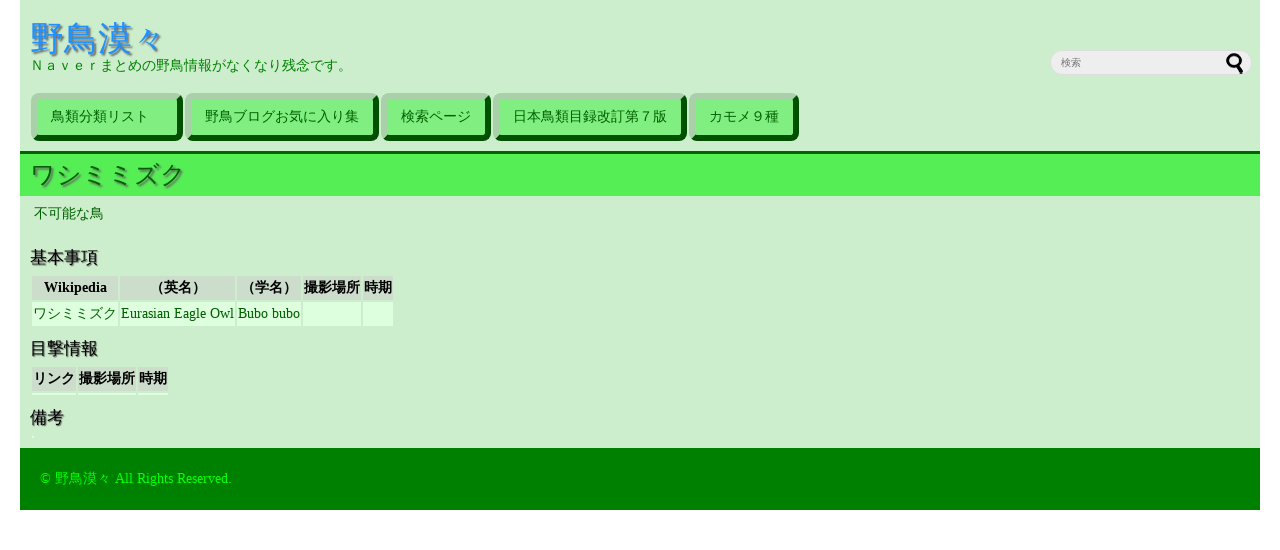

--- FILE ---
content_type: text/html; charset=UTF-8
request_url: https://www.baku.muhen.jp/%e9%b3%a5%e9%a1%9e%e5%88%86%e9%a1%9e%e3%83%aa%e3%82%b9%e3%83%88/%e4%b8%8d%e5%8f%af%e8%83%bd%e3%81%aa%e9%b3%a5/%e3%83%af%e3%82%b7%e3%83%9f%e3%83%9f%e3%82%ba%e3%82%af/
body_size: 21394
content:
<!DOCTYPE html>
<html lang="ja">
	<head>
<!-- Global site tag (gtag.js) - Google Analytics -->
<script async src="https://www.googletagmanager.com/gtag/js?id=UA-85983608-4"></script>
<script>
  window.dataLayer = window.dataLayer || [];
  function gtag(){dataLayer.push(arguments);}
  gtag('js', new Date());

  gtag('config', 'UA-85983608-4');
</script>
<!-- WordPressのjQueryを読み込ませない -->
<!--<script type="text/javascript" src="/js/jquery-1.11.3.min.js"></script>-->

<meta http-equiv="Content-Type" content="text/html; charset=UTF-8">
<title>ワシミミズク | 野鳥漠々</title>
		<link rel="shortcut icon" href="https://www.baku.muhen.jp/wp-content/themes/bakuannex/images/favicon.ico">
		<link rel="stylesheet" href="https://www.baku.muhen.jp/wp-content/themes/bakuannex/style.css" media="screen">
		<!--[if lt IE 9]>
  <meta http-equiv="Imagetoolbar" content="no" />
  <script src="http://html5shiv.googlecode.com/svn/trunk/html5.js"></script>
<![endif]-->

<meta name='robots' content='max-image-preview:large' />
<link rel="alternate" type="application/rss+xml" title="野鳥漠々 &raquo; フィード" href="https://www.baku.muhen.jp/feed/" />
<link rel="alternate" type="application/rss+xml" title="野鳥漠々 &raquo; コメントフィード" href="https://www.baku.muhen.jp/comments/feed/" />
<script type="text/javascript">
/* <![CDATA[ */
window._wpemojiSettings = {"baseUrl":"https:\/\/s.w.org\/images\/core\/emoji\/15.0.3\/72x72\/","ext":".png","svgUrl":"https:\/\/s.w.org\/images\/core\/emoji\/15.0.3\/svg\/","svgExt":".svg","source":{"concatemoji":"https:\/\/www.baku.muhen.jp\/wp-includes\/js\/wp-emoji-release.min.js?ver=6.5.7"}};
/*! This file is auto-generated */
!function(i,n){var o,s,e;function c(e){try{var t={supportTests:e,timestamp:(new Date).valueOf()};sessionStorage.setItem(o,JSON.stringify(t))}catch(e){}}function p(e,t,n){e.clearRect(0,0,e.canvas.width,e.canvas.height),e.fillText(t,0,0);var t=new Uint32Array(e.getImageData(0,0,e.canvas.width,e.canvas.height).data),r=(e.clearRect(0,0,e.canvas.width,e.canvas.height),e.fillText(n,0,0),new Uint32Array(e.getImageData(0,0,e.canvas.width,e.canvas.height).data));return t.every(function(e,t){return e===r[t]})}function u(e,t,n){switch(t){case"flag":return n(e,"\ud83c\udff3\ufe0f\u200d\u26a7\ufe0f","\ud83c\udff3\ufe0f\u200b\u26a7\ufe0f")?!1:!n(e,"\ud83c\uddfa\ud83c\uddf3","\ud83c\uddfa\u200b\ud83c\uddf3")&&!n(e,"\ud83c\udff4\udb40\udc67\udb40\udc62\udb40\udc65\udb40\udc6e\udb40\udc67\udb40\udc7f","\ud83c\udff4\u200b\udb40\udc67\u200b\udb40\udc62\u200b\udb40\udc65\u200b\udb40\udc6e\u200b\udb40\udc67\u200b\udb40\udc7f");case"emoji":return!n(e,"\ud83d\udc26\u200d\u2b1b","\ud83d\udc26\u200b\u2b1b")}return!1}function f(e,t,n){var r="undefined"!=typeof WorkerGlobalScope&&self instanceof WorkerGlobalScope?new OffscreenCanvas(300,150):i.createElement("canvas"),a=r.getContext("2d",{willReadFrequently:!0}),o=(a.textBaseline="top",a.font="600 32px Arial",{});return e.forEach(function(e){o[e]=t(a,e,n)}),o}function t(e){var t=i.createElement("script");t.src=e,t.defer=!0,i.head.appendChild(t)}"undefined"!=typeof Promise&&(o="wpEmojiSettingsSupports",s=["flag","emoji"],n.supports={everything:!0,everythingExceptFlag:!0},e=new Promise(function(e){i.addEventListener("DOMContentLoaded",e,{once:!0})}),new Promise(function(t){var n=function(){try{var e=JSON.parse(sessionStorage.getItem(o));if("object"==typeof e&&"number"==typeof e.timestamp&&(new Date).valueOf()<e.timestamp+604800&&"object"==typeof e.supportTests)return e.supportTests}catch(e){}return null}();if(!n){if("undefined"!=typeof Worker&&"undefined"!=typeof OffscreenCanvas&&"undefined"!=typeof URL&&URL.createObjectURL&&"undefined"!=typeof Blob)try{var e="postMessage("+f.toString()+"("+[JSON.stringify(s),u.toString(),p.toString()].join(",")+"));",r=new Blob([e],{type:"text/javascript"}),a=new Worker(URL.createObjectURL(r),{name:"wpTestEmojiSupports"});return void(a.onmessage=function(e){c(n=e.data),a.terminate(),t(n)})}catch(e){}c(n=f(s,u,p))}t(n)}).then(function(e){for(var t in e)n.supports[t]=e[t],n.supports.everything=n.supports.everything&&n.supports[t],"flag"!==t&&(n.supports.everythingExceptFlag=n.supports.everythingExceptFlag&&n.supports[t]);n.supports.everythingExceptFlag=n.supports.everythingExceptFlag&&!n.supports.flag,n.DOMReady=!1,n.readyCallback=function(){n.DOMReady=!0}}).then(function(){return e}).then(function(){var e;n.supports.everything||(n.readyCallback(),(e=n.source||{}).concatemoji?t(e.concatemoji):e.wpemoji&&e.twemoji&&(t(e.twemoji),t(e.wpemoji)))}))}((window,document),window._wpemojiSettings);
/* ]]> */
</script>
<style id='wp-emoji-styles-inline-css' type='text/css'>

	img.wp-smiley, img.emoji {
		display: inline !important;
		border: none !important;
		box-shadow: none !important;
		height: 1em !important;
		width: 1em !important;
		margin: 0 0.07em !important;
		vertical-align: -0.1em !important;
		background: none !important;
		padding: 0 !important;
	}
</style>
<link rel='stylesheet' id='wp-block-library-css' href='https://www.baku.muhen.jp/wp-includes/css/dist/block-library/style.min.css?ver=6.5.7' type='text/css' media='all' />
<style id='classic-theme-styles-inline-css' type='text/css'>
/*! This file is auto-generated */
.wp-block-button__link{color:#fff;background-color:#32373c;border-radius:9999px;box-shadow:none;text-decoration:none;padding:calc(.667em + 2px) calc(1.333em + 2px);font-size:1.125em}.wp-block-file__button{background:#32373c;color:#fff;text-decoration:none}
</style>
<style id='global-styles-inline-css' type='text/css'>
body{--wp--preset--color--black: #000000;--wp--preset--color--cyan-bluish-gray: #abb8c3;--wp--preset--color--white: #ffffff;--wp--preset--color--pale-pink: #f78da7;--wp--preset--color--vivid-red: #cf2e2e;--wp--preset--color--luminous-vivid-orange: #ff6900;--wp--preset--color--luminous-vivid-amber: #fcb900;--wp--preset--color--light-green-cyan: #7bdcb5;--wp--preset--color--vivid-green-cyan: #00d084;--wp--preset--color--pale-cyan-blue: #8ed1fc;--wp--preset--color--vivid-cyan-blue: #0693e3;--wp--preset--color--vivid-purple: #9b51e0;--wp--preset--gradient--vivid-cyan-blue-to-vivid-purple: linear-gradient(135deg,rgba(6,147,227,1) 0%,rgb(155,81,224) 100%);--wp--preset--gradient--light-green-cyan-to-vivid-green-cyan: linear-gradient(135deg,rgb(122,220,180) 0%,rgb(0,208,130) 100%);--wp--preset--gradient--luminous-vivid-amber-to-luminous-vivid-orange: linear-gradient(135deg,rgba(252,185,0,1) 0%,rgba(255,105,0,1) 100%);--wp--preset--gradient--luminous-vivid-orange-to-vivid-red: linear-gradient(135deg,rgba(255,105,0,1) 0%,rgb(207,46,46) 100%);--wp--preset--gradient--very-light-gray-to-cyan-bluish-gray: linear-gradient(135deg,rgb(238,238,238) 0%,rgb(169,184,195) 100%);--wp--preset--gradient--cool-to-warm-spectrum: linear-gradient(135deg,rgb(74,234,220) 0%,rgb(151,120,209) 20%,rgb(207,42,186) 40%,rgb(238,44,130) 60%,rgb(251,105,98) 80%,rgb(254,248,76) 100%);--wp--preset--gradient--blush-light-purple: linear-gradient(135deg,rgb(255,206,236) 0%,rgb(152,150,240) 100%);--wp--preset--gradient--blush-bordeaux: linear-gradient(135deg,rgb(254,205,165) 0%,rgb(254,45,45) 50%,rgb(107,0,62) 100%);--wp--preset--gradient--luminous-dusk: linear-gradient(135deg,rgb(255,203,112) 0%,rgb(199,81,192) 50%,rgb(65,88,208) 100%);--wp--preset--gradient--pale-ocean: linear-gradient(135deg,rgb(255,245,203) 0%,rgb(182,227,212) 50%,rgb(51,167,181) 100%);--wp--preset--gradient--electric-grass: linear-gradient(135deg,rgb(202,248,128) 0%,rgb(113,206,126) 100%);--wp--preset--gradient--midnight: linear-gradient(135deg,rgb(2,3,129) 0%,rgb(40,116,252) 100%);--wp--preset--font-size--small: 13px;--wp--preset--font-size--medium: 20px;--wp--preset--font-size--large: 36px;--wp--preset--font-size--x-large: 42px;--wp--preset--spacing--20: 0.44rem;--wp--preset--spacing--30: 0.67rem;--wp--preset--spacing--40: 1rem;--wp--preset--spacing--50: 1.5rem;--wp--preset--spacing--60: 2.25rem;--wp--preset--spacing--70: 3.38rem;--wp--preset--spacing--80: 5.06rem;--wp--preset--shadow--natural: 6px 6px 9px rgba(0, 0, 0, 0.2);--wp--preset--shadow--deep: 12px 12px 50px rgba(0, 0, 0, 0.4);--wp--preset--shadow--sharp: 6px 6px 0px rgba(0, 0, 0, 0.2);--wp--preset--shadow--outlined: 6px 6px 0px -3px rgba(255, 255, 255, 1), 6px 6px rgba(0, 0, 0, 1);--wp--preset--shadow--crisp: 6px 6px 0px rgba(0, 0, 0, 1);}:where(.is-layout-flex){gap: 0.5em;}:where(.is-layout-grid){gap: 0.5em;}body .is-layout-flex{display: flex;}body .is-layout-flex{flex-wrap: wrap;align-items: center;}body .is-layout-flex > *{margin: 0;}body .is-layout-grid{display: grid;}body .is-layout-grid > *{margin: 0;}:where(.wp-block-columns.is-layout-flex){gap: 2em;}:where(.wp-block-columns.is-layout-grid){gap: 2em;}:where(.wp-block-post-template.is-layout-flex){gap: 1.25em;}:where(.wp-block-post-template.is-layout-grid){gap: 1.25em;}.has-black-color{color: var(--wp--preset--color--black) !important;}.has-cyan-bluish-gray-color{color: var(--wp--preset--color--cyan-bluish-gray) !important;}.has-white-color{color: var(--wp--preset--color--white) !important;}.has-pale-pink-color{color: var(--wp--preset--color--pale-pink) !important;}.has-vivid-red-color{color: var(--wp--preset--color--vivid-red) !important;}.has-luminous-vivid-orange-color{color: var(--wp--preset--color--luminous-vivid-orange) !important;}.has-luminous-vivid-amber-color{color: var(--wp--preset--color--luminous-vivid-amber) !important;}.has-light-green-cyan-color{color: var(--wp--preset--color--light-green-cyan) !important;}.has-vivid-green-cyan-color{color: var(--wp--preset--color--vivid-green-cyan) !important;}.has-pale-cyan-blue-color{color: var(--wp--preset--color--pale-cyan-blue) !important;}.has-vivid-cyan-blue-color{color: var(--wp--preset--color--vivid-cyan-blue) !important;}.has-vivid-purple-color{color: var(--wp--preset--color--vivid-purple) !important;}.has-black-background-color{background-color: var(--wp--preset--color--black) !important;}.has-cyan-bluish-gray-background-color{background-color: var(--wp--preset--color--cyan-bluish-gray) !important;}.has-white-background-color{background-color: var(--wp--preset--color--white) !important;}.has-pale-pink-background-color{background-color: var(--wp--preset--color--pale-pink) !important;}.has-vivid-red-background-color{background-color: var(--wp--preset--color--vivid-red) !important;}.has-luminous-vivid-orange-background-color{background-color: var(--wp--preset--color--luminous-vivid-orange) !important;}.has-luminous-vivid-amber-background-color{background-color: var(--wp--preset--color--luminous-vivid-amber) !important;}.has-light-green-cyan-background-color{background-color: var(--wp--preset--color--light-green-cyan) !important;}.has-vivid-green-cyan-background-color{background-color: var(--wp--preset--color--vivid-green-cyan) !important;}.has-pale-cyan-blue-background-color{background-color: var(--wp--preset--color--pale-cyan-blue) !important;}.has-vivid-cyan-blue-background-color{background-color: var(--wp--preset--color--vivid-cyan-blue) !important;}.has-vivid-purple-background-color{background-color: var(--wp--preset--color--vivid-purple) !important;}.has-black-border-color{border-color: var(--wp--preset--color--black) !important;}.has-cyan-bluish-gray-border-color{border-color: var(--wp--preset--color--cyan-bluish-gray) !important;}.has-white-border-color{border-color: var(--wp--preset--color--white) !important;}.has-pale-pink-border-color{border-color: var(--wp--preset--color--pale-pink) !important;}.has-vivid-red-border-color{border-color: var(--wp--preset--color--vivid-red) !important;}.has-luminous-vivid-orange-border-color{border-color: var(--wp--preset--color--luminous-vivid-orange) !important;}.has-luminous-vivid-amber-border-color{border-color: var(--wp--preset--color--luminous-vivid-amber) !important;}.has-light-green-cyan-border-color{border-color: var(--wp--preset--color--light-green-cyan) !important;}.has-vivid-green-cyan-border-color{border-color: var(--wp--preset--color--vivid-green-cyan) !important;}.has-pale-cyan-blue-border-color{border-color: var(--wp--preset--color--pale-cyan-blue) !important;}.has-vivid-cyan-blue-border-color{border-color: var(--wp--preset--color--vivid-cyan-blue) !important;}.has-vivid-purple-border-color{border-color: var(--wp--preset--color--vivid-purple) !important;}.has-vivid-cyan-blue-to-vivid-purple-gradient-background{background: var(--wp--preset--gradient--vivid-cyan-blue-to-vivid-purple) !important;}.has-light-green-cyan-to-vivid-green-cyan-gradient-background{background: var(--wp--preset--gradient--light-green-cyan-to-vivid-green-cyan) !important;}.has-luminous-vivid-amber-to-luminous-vivid-orange-gradient-background{background: var(--wp--preset--gradient--luminous-vivid-amber-to-luminous-vivid-orange) !important;}.has-luminous-vivid-orange-to-vivid-red-gradient-background{background: var(--wp--preset--gradient--luminous-vivid-orange-to-vivid-red) !important;}.has-very-light-gray-to-cyan-bluish-gray-gradient-background{background: var(--wp--preset--gradient--very-light-gray-to-cyan-bluish-gray) !important;}.has-cool-to-warm-spectrum-gradient-background{background: var(--wp--preset--gradient--cool-to-warm-spectrum) !important;}.has-blush-light-purple-gradient-background{background: var(--wp--preset--gradient--blush-light-purple) !important;}.has-blush-bordeaux-gradient-background{background: var(--wp--preset--gradient--blush-bordeaux) !important;}.has-luminous-dusk-gradient-background{background: var(--wp--preset--gradient--luminous-dusk) !important;}.has-pale-ocean-gradient-background{background: var(--wp--preset--gradient--pale-ocean) !important;}.has-electric-grass-gradient-background{background: var(--wp--preset--gradient--electric-grass) !important;}.has-midnight-gradient-background{background: var(--wp--preset--gradient--midnight) !important;}.has-small-font-size{font-size: var(--wp--preset--font-size--small) !important;}.has-medium-font-size{font-size: var(--wp--preset--font-size--medium) !important;}.has-large-font-size{font-size: var(--wp--preset--font-size--large) !important;}.has-x-large-font-size{font-size: var(--wp--preset--font-size--x-large) !important;}
.wp-block-navigation a:where(:not(.wp-element-button)){color: inherit;}
:where(.wp-block-post-template.is-layout-flex){gap: 1.25em;}:where(.wp-block-post-template.is-layout-grid){gap: 1.25em;}
:where(.wp-block-columns.is-layout-flex){gap: 2em;}:where(.wp-block-columns.is-layout-grid){gap: 2em;}
.wp-block-pullquote{font-size: 1.5em;line-height: 1.6;}
</style>
<link rel="https://api.w.org/" href="https://www.baku.muhen.jp/wp-json/" /><link rel="alternate" type="application/json" href="https://www.baku.muhen.jp/wp-json/wp/v2/pages/3890" /><link rel="EditURI" type="application/rsd+xml" title="RSD" href="https://www.baku.muhen.jp/xmlrpc.php?rsd" />
<meta name="generator" content="WordPress 6.5.7" />
<link rel="canonical" href="https://www.baku.muhen.jp/%e9%b3%a5%e9%a1%9e%e5%88%86%e9%a1%9e%e3%83%aa%e3%82%b9%e3%83%88/%e4%b8%8d%e5%8f%af%e8%83%bd%e3%81%aa%e9%b3%a5/%e3%83%af%e3%82%b7%e3%83%9f%e3%83%9f%e3%82%ba%e3%82%af/" />
<link rel='shortlink' href='https://www.baku.muhen.jp/?p=3890' />
<link rel="alternate" type="application/json+oembed" href="https://www.baku.muhen.jp/wp-json/oembed/1.0/embed?url=https%3A%2F%2Fwww.baku.muhen.jp%2F%25e9%25b3%25a5%25e9%25a1%259e%25e5%2588%2586%25e9%25a1%259e%25e3%2583%25aa%25e3%2582%25b9%25e3%2583%2588%2F%25e4%25b8%258d%25e5%258f%25af%25e8%2583%25bd%25e3%2581%25aa%25e9%25b3%25a5%2F%25e3%2583%25af%25e3%2582%25b7%25e3%2583%259f%25e3%2583%259f%25e3%2582%25ba%25e3%2582%25af%2F" />
<link rel="alternate" type="text/xml+oembed" href="https://www.baku.muhen.jp/wp-json/oembed/1.0/embed?url=https%3A%2F%2Fwww.baku.muhen.jp%2F%25e9%25b3%25a5%25e9%25a1%259e%25e5%2588%2586%25e9%25a1%259e%25e3%2583%25aa%25e3%2582%25b9%25e3%2583%2588%2F%25e4%25b8%258d%25e5%258f%25af%25e8%2583%25bd%25e3%2581%25aa%25e9%25b3%25a5%2F%25e3%2583%25af%25e3%2582%25b7%25e3%2583%259f%25e3%2583%259f%25e3%2582%25ba%25e3%2582%25af%2F&#038;format=xml" />
	
	</head>
	<body class="page-template-default page page-id-3890 page-child parent-pageid-3627">
		<div id="container">
			<!-- header -->
			<div id="header" class="clearfix">
				<div class="entry-title alignleft">
					<h1 id="logo">
						<a href="https://www.baku.muhen.jp/"><span>野鳥漠々</span></a>
					</h1>
					<p id="description">Ｎａｖｅｒまとめの野鳥情報がなくなり残念です。</p>
				</div>
				<div class="alignright">
					<form method="get" id="searchform" action="https://www.baku.muhen.jp/">
	<input type="text" placeholder="検索" name="s" id="s">
	<input type="submit" id="searchsubmit" value="">
</form>				</div>
				<!-- Navigation -->
				<div class="menu-mainmenu-container"><ul id="menu-mainmenu" class="menu"><li id="menu-item-3133" class="menu-item menu-item-type-post_type menu-item-object-page current-page-ancestor menu-item-has-children menu-item-3133"><a href="https://www.baku.muhen.jp/%e9%b3%a5%e9%a1%9e%e5%88%86%e9%a1%9e%e3%83%aa%e3%82%b9%e3%83%88/">鳥類分類リスト　</a>
<ul class="sub-menu">
	<li id="menu-item-11576" class="menu-item menu-item-type-post_type menu-item-object-page menu-item-11576"><a href="https://www.baku.muhen.jp/%e9%b3%a5%e9%a1%9e%e5%88%86%e9%a1%9e%e3%83%aa%e3%82%b9%e3%83%88/%e5%ae%b9%e6%98%93%e3%81%aa%e9%b3%a5/">容易な鳥</a></li>
	<li id="menu-item-3140" class="menu-item menu-item-type-post_type menu-item-object-page menu-item-3140"><a href="https://www.baku.muhen.jp/%e9%b3%a5%e9%a1%9e%e5%88%86%e9%a1%9e%e3%83%aa%e3%82%b9%e3%83%88/%e6%af%94%e8%bc%83%e7%9a%84%e5%ae%b9%e6%98%93%e3%81%aa%e9%b3%a5/">比較的容易な鳥</a></li>
	<li id="menu-item-11904" class="menu-item menu-item-type-post_type menu-item-object-page menu-item-11904"><a href="https://www.baku.muhen.jp/%e9%b3%a5%e9%a1%9e%e5%88%86%e9%a1%9e%e3%83%aa%e3%82%b9%e3%83%88/%e9%81%a0%e5%be%81%e3%81%8c%e5%bf%85%e8%a6%81%e3%81%aa%e9%b3%a5/">遠征が必要な鳥</a></li>
	<li id="menu-item-3623" class="menu-item menu-item-type-post_type menu-item-object-page menu-item-3623"><a href="https://www.baku.muhen.jp/%e9%b3%a5%e9%a1%9e%e5%88%86%e9%a1%9e%e3%83%aa%e3%82%b9%e3%83%88/%e5%9b%b0%e9%9b%a3%e3%81%aa%e9%b3%a5/">困難な鳥</a></li>
	<li id="menu-item-3630" class="menu-item menu-item-type-post_type menu-item-object-page current-page-ancestor menu-item-3630"><a href="https://www.baku.muhen.jp/%e9%b3%a5%e9%a1%9e%e5%88%86%e9%a1%9e%e3%83%aa%e3%82%b9%e3%83%88/%e4%b8%8d%e5%8f%af%e8%83%bd%e3%81%aa%e9%b3%a5/">不可能な鳥</a></li>
</ul>
</li>
<li id="menu-item-3142" class="menu-item menu-item-type-post_type menu-item-object-page menu-item-home menu-item-3142"><a href="https://www.baku.muhen.jp/">野鳥ブログお気に入り集</a></li>
<li id="menu-item-12046" class="menu-item menu-item-type-post_type menu-item-object-page menu-item-12046"><a href="https://www.baku.muhen.jp/%e6%a4%9c%e7%b4%a2%e3%83%9a%e3%83%bc%e3%82%b8/">検索ページ</a></li>
<li id="menu-item-17777" class="menu-item menu-item-type-post_type menu-item-object-page menu-item-17777"><a href="https://www.baku.muhen.jp/%e9%b3%a5%e9%a1%9e%e7%9b%ae%e9%8c%b2/">日本鳥類目録改訂第７版</a></li>
<li id="menu-item-20289" class="menu-item menu-item-type-post_type menu-item-object-page menu-item-20289"><a href="https://www.baku.muhen.jp/%e3%82%ab%e3%83%a2%e3%83%a1%ef%bc%99%e7%a8%ae/">カモメ９種</a></li>
</ul></div>				<!-- /Navigation -->
			</div>
			<!-- /header -->
			<!-- main -->
			<div id="main">
										<div id="post-3890" class="post-3890 page type-page status-publish hentry category-9">
							<h2><div id="h2-body"><a href="https://www.baku.muhen.jp/%e9%b3%a5%e9%a1%9e%e5%88%86%e9%a1%9e%e3%83%aa%e3%82%b9%e3%83%88/%e4%b8%8d%e5%8f%af%e8%83%bd%e3%81%aa%e9%b3%a5/%e3%83%af%e3%82%b7%e3%83%9f%e3%83%9f%e3%82%ba%e3%82%af/">ワシミミズク</a></div></h2>
							
							<p class="post-meta">
<!--	
								<span class="post-date">投稿日:更新日</span>
-->
								<span class="category"><a href="https://www.baku.muhen.jp/archives/category/%e4%b8%8d%e5%8f%af%e8%83%bd%e3%81%aa%e9%b3%a5/" rel="category tag">不可能な鳥</a></span>
							</p>

							<div id="sublist">
<h6>基本事項</h6>
<table>
<tbody>
<tr>
<th>Wikipedia</th>
<th>（英名）</th>
<th>（学名）</th>
<th>撮影場所</th>
<th>時期</th>
</tr>
<tr>
<td><a href="https://ja.wikipedia.org/wiki/%E3%83%AF%E3%82%B7%E3%83%9F%E3%83%9F%E3%82%BA%E3%82%AF">ワシミミズク</a></td>
<td><a href="https://en.wikipedia.org/wiki/Eurasian Eagle Owl">Eurasian Eagle Owl</a></td>
<td><a href="https://en.wikipedia.org/wiki/Bubo bubo">Bubo bubo</a></td>
<td></td>
<td></td>
</tr>
</tbody>
</table>
<h6>目撃情報</h6>
<table>
<tbody>
<tr>
<th>リンク</th>
<th>撮影場所</th>
<th>時期</th>
</tr>
<tr>
<td></td>
<td></td>
<td></td>
</tr>
</tbody>
</table>
<h6>備考</h6>
<table>
<tbody>
<tr>
<td></td>
</tr>
</tbody>
</table>
</div>
							
														
						</div>
								</div>
			<!-- /main -->
		</div>
		<!-- /container -->
		
		<!-- footer -->
		<div id="footer">
				<p id="copyright" class="wrapper">&copy; 野鳥漠々 All Rights Reserved.</p>
		</div>
		<!-- /footer -->
		<script type="text/javascript" src="https://www.baku.muhen.jp/wp-includes/js/comment-reply.min.js?ver=6.5.7" id="comment-reply-js" async="async" data-wp-strategy="async"></script>
	</body>
</html>

--- FILE ---
content_type: text/css
request_url: https://www.baku.muhen.jp/wp-content/themes/bakuannex/style.css
body_size: 20726
content:
@charset "UTF-8";

/*
	Theme Name: Baku Annex
	Description: Easy and Simple theme by <a href="http://webdesignrecipes.com/">Web Design Recipes</a>. WordPress 学習用のシンプルなテーマです。
	Theme URI: http://webdesignrecipes.com/first-time-wordpress-origin-theme/
	Author: Nori Takahashi
	Author URI: http://webdesignrecipes.com/
	Version: 1.0.1
	License: GNU General Public License
	License URI: http://www.gnu.org/licenses/gpl-2.0.html
	Tags: white, right-sidebar, two-columns

*/

/****************************************

          General Setting

*****************************************/

html, body {
	margin: 0;
	padding: 0;
}

body {
    color: #000;
	font-size: 14px;
    font-family:
    	Verdana, Arial,
    	'ヒラギノ角ゴ Pro W3',
    	'Hiragino Kaku Gothic Pro',
    	'Osaka,
    	ＭＳ Ｐゴシック',
    	sans-serif;
    line-height: 160%;
}

/****************************************

          TableLayout

*****************************************/

#mainlist {
	margin: 0px 0px 0px 10px ;
	padding: 10px;
	border-bottom: 2px solid transparent ;
	background-color: #cceecc;
}


#sublist {
	margin: 0px 0px 0px 5px ;
	padding: 5px;
	border-bottom: 2px solid transparent ;
	background-color: #cceecc;
}

#sublist1 {
	margin: 0px 0px 0px 20px ;
	padding: 5px;
	border-bottom: 2px solid transparent ;
	background-color: #eeeeee;
}

#sublist th{
	background-color: #ccddcc;
}
#sublist td{
	background-color: #ddffdd;
}


#tolelist td{
	vertical-align: top;

	padding: 0px;


}


/****************************************

          Layout

*****************************************/

.wrapper {
	margin: 0 auto;
}

#container {
/*	margin: 0 auto;*/
	margin: 0 20px;
/*	width: 1116px;*/
	background-color: #cceecc;
	border-bottom: 1px solid transparent;
}

#header {
	margin-bottom: 0px;
	padding-left: 10px;
	padding-right: 10px;
	padding-top: 5px;
	padding-bottom: 10px;
	border-bottom: 2px solid transparent ;
	background-color: #cceecc;
}
	#header .alignleft,
	#header .alignright{
		margin-bottom: 0px;
		width: auto;
	}
	#header .alignright{
		width: 200px;
	}


#sidebar-1 {
	float: left;
	width: 206px;
	clear: none;
	margin-bottom: 0px;
	border-top: 2px ;
	border-bottom: 2px ;
	border-right: 2px ;
	background: #cceecc;
/*	border-top: 2px solid #008000;*/
/*	border-bottom: 2px solid #008000;*/
/*	border-right: 2px solid #008000;*/
/*	background: #afeeee;*/
	padding: 5px 0px 0px 15px;}


#sidebar-2 {
	float: left;
	width: 206px;
	clear: none;
	margin-bottom: 0px;
	border-top: 2px;
	border-bottom: 2px;
	border-right: 2px;
	background: #afeeee;
/*	border-top: 2px solid #008000;*/
/*	border-bottom: 2px solid #008000;*/
/*	border-right: 2px solid #008000;*/
/*	background: #afeeee;*/
	padding: 5px 0px 0px 15px;}

#sidebar-3 {
	float: right;
	width: 186px;
	clear: none;
	margin-bottom: 0px;
	border-top: 2px solid #008000;
	border-bottom: 2px solid #008000;
	border-left: 2px solid #008000;
	background: #afeeee;
	padding: 0px 0px 0px 0px;}

#main {
/*	float: left;*/
/*	width: 640px;*/
	background-color: #cceecc;
/*	margin-left: 220px;*/
	padding: 0px 0px;
}

#sidebar{
	margin-bottom: 0px;
	border-bottom: 1px solid transparent;
	background: #87cefa;
	padding: 0px 0px 0px 20px;

}

#footer {
	clear: both;
	background-color: #008000;
	color: #0f0;
/*	width: 1116px;*/
	margin: 0px 20px 0px 20px;
}

/****************************************

          Main Typography

*****************************************/
#main h2{
	margin: 0px;
	padding: 10px;
	font-size: 180%;
	color: #008b8b;
	background-color: #55ee55;
	text-shadow: 2px 2px 2px #666;
}

.wp-video {
	margin-left: auto;
	margin-right: auto;
	
}
/****************************************

          Typography

*****************************************/

h1, h2, h3, h4, h5, h6{
	font-weight: normal;
}

h1 {
	margin-bottom: 5px;
	font-size: 240%;
	color: #00f;
	text-shadow: 2px 2px 2px #666;
}

h2 {
	margin-bottom: 5px;
	font-size: 180%;
	color: #008b8b;
	text-shadow: 2px 2px 2px #666;
}

h3 {
	margin-bottom: 5px;
	margin-top: 5px;
	font-size: 160%;
	text-shadow: 2px 2px 2px #666;
}

h4 {
	margin-bottom: 5px;
	margin-top: 10px;
	font-size: 140%;
	text-shadow: 2px 2px 2px #666;
}

h5 {
	margin-bottom: 5px;
	margin-top: 10px;
	font-size: 130%;
	text-shadow: 1px 1px 1px #666;
}

h6 {
	margin-bottom: 5px;
	margin-top: 10px;
	font-size: 120%;
	text-shadow: 1px 1px 1px #666;
}

blockquote{
	margin-bottom: 2em;
	margin-left: 20px;
	padding-left: 20px;
	border-left: 5px solid #ddd;
}


/****************************************

          List

*****************************************/

ul,ol {
	margin: 0;
	padding: 0;
	list-style: none;
}

ul ul{
	margin-left: 1em;
}


/****************************************

          Link

*****************************************/


a.mytest {
/*	border-bottom: 1px solid #000;*/
	color: #0000CD;
	font-size: 130%;
	text-shadow: 1px 1px 1px #666;
}

a:hover.mytest {
/*	border-bottom: 1px solid #fe56aa;*/
	color: #fff;
	font-size: 130%;
	text-shadow: 1px 1px 1px #666;

}

a {
/*	border-bottom: 1px solid #000;*/
	color: #006000;
	text-decoration: none;
}
a:hover {
/*	border-bottom: 1px solid #fe56aa;*/
	color: #fff;
}
#logo a:link{
/*	border-bottom: 1px solid #000;*/
	color: #1e90ff;
	text-decoration: none;
}
#logo a:visited{
/*	border-bottom: 1px solid #000;*/
	color: #1e90ff;
	text-decoration: none;
}

#logo a:hover {
/*	border-bottom: 1px solid #fe56aa;*/
	color: #fff;
}


/****************************************

          header

*****************************************/

*:first-child+html #header > div{ /* IE7 */
	clear: both;
	zoom:1;
}

#logo{
}

#logo a{
	border: none;
}

#description {
	margin-top: 0;
	color: #008000;
}

/****************************************

          search

*****************************************/

#searchform{
	position: relative;
	margin-top: 45px;
}

	#s{
		padding: 6px 20% 6px 5%;
		width: 75%;
		-webkit-border-radius: 25px;
		-moz-border-radius: 25px;
		border-radius: 25px; 
		font-size: 10px;
	}

	#searchsubmit{
		position: absolute;
		top: 0;
		right: 0;
		width: 30px;
		height: 26px;
		border: none;
		background: url(images/search.png) no-repeat 50% 50%;
	}

/****************************************

          Navigation

*****************************************/

#header .menu{
	position: relative;
	bottom: -2px;
	clear: both;
	margin-bottom: 0;
}
	#header div.menu > ul,
	#header ul.menu{
	}
	
	#header div.menu > ul > li,
	#header ul.menu > li{
		float: left;
	}

	#header .menu li{
		margin: 0px 1px;
		position: relative;
		border-style:solid;
		border-width:6px;
		background: #80ee80;
		border-color:#aad0aa #005000 #005000 #aad0aa;
/*		border-color:#aad0aa #005000 #005000 #aad0aa;*/
		border-radius:8px;
	}
		#header .menu li a{
			display: block;
			padding: .5em 1em;
			border-bottom: none;
		}
		#header div.menu > ul > li.current_page_item,
		#header ul.menu > li.current_page_item{
/*			border-bottom: 2px solid #008000;*/
		}

		#header ul.sub-menu,
		#header ul.children{
			position: absolute;
			left:-1px;
			display: none;
			margin-left: 0;
			width: auto;
			width: 152px;
			border: outset 1px #008000;
			background: #90ee90;
			z-index: 1
		}
			#header .sub-menu li a{
			margin:2px 10px 2px 10px;
			padding:0px 0px;
			}

			#header .sub-menu li,
			#header .children li{
				position: relative;
				border-style:solid;
				border-width:2px;
				border-color:#90ee90;
/*
				border: none;
*/
			}

			#header ul.sub-menu ul,
			#header ul.children ul {
				top:-1px;
				left:150px;
			}
				#header .menu li:hover > ul{
					display: block;
				}
			#header .menu li:hover {
				border-style:solid;
				border-width:6px;
				border-color:#005000 #aad0aa #aad0aa #005000;
			}
			#header .sub-menu li:hover {
				border-style:solid;
				border-width:2px;
				border-color:#005000 #aad0aa #aad0aa #005000;
			}


/****************************************

          header image

*****************************************/

#header-image{
	margin-bottom: 40px;
}

.wp-post-image{

	z-index:1;
	margin-bottom: -2px;
}
/****************************************

          Breadcrumb

*****************************************/

#breadcrumb{
	margin-bottom: 20px;
}
#breadcrumb li{
	float: left;
	margin-right: .5em;
}


/****************************************

          Main

*****************************************/

#main .post,
#main .page{
	overflow: hidden;
	padding-top: 0px;
	padding-bottom: 0px;
	padding-left: 0px;
	margin-top: 0px;
	margin-bottom: 0px;
	margin-left: 0px;
	border-top: 3px solid #006400;
}

.sticky{
	/* 先頭固定ポストのスタイル */
}

.post-meta{
	margin-top: 0.5em;
	margin-bottom: 0.5em;
}
	.post-meta .post-date,
	.post-meta .category{
		padding-right: 1em;
		padding-left: 1em;
	}
	.comment-num{ white-space: nowrap; }

.more-link{
	float: right;
}

.navigation{
	overflow: hidden;
	margin-bottom: 6px;
	border-top: 1px solid #fff;
	border-bottom: 1px solid #fff;
	background: url(images/gray.gif) repeat-y 50% 0;
}
	.navigation > div{
		width: 50%;
	}

	.navigation .alignleft{
	}
	.navigation .alignright{
		text-align: right;
	}

	.navigation a{
		display: block;
		padding: 0.2em;
		border: none;
	}
		.navigation a:hover{
			background: #ffeff7;
			color: #000;
		}
			.navigation .alignright a:hover{
				border-left: 1px solid #fff;
			}

.footer-post-meta{
	margin-top: 40px;
	text-align: right;
}
	.post-author{ padding-left: 1em; }

.page-link{
	margin: 3em 0;
}
.comment-page-link{
	margin: 0 0 3em;
}

	.page-link span,
	.comment-page-link span,
	.comment-page-link a{
		display: inline-block;
		margin-right: 3px;
		padding: 5px 8px;
		border: 1px solid #fff;
		background: #ddd;
	}
		.page-link a span,
		.comment-page-link a{
			background: #fff;
		}
	
	.page-link a{
		border-bottom: none;
		color: #000;
	}
	
	.page-link a span:hover,
	.comment-page-link a:hover{
		background: #ffeff7;
		color: #000;
	}


/****************************************

          Comments Area

*****************************************/

#comment-area h3{
	font-size: 150%;
}

.required{ color: #fe56aa;}

.commets-list,
.trackback-list{
	overflow: hidden;
	margin-top: -20px;
	margin-bottom: 40px;
}
	.commets-list li,
	.trackback-list li{
		overflow: hidden;
		margin-top: -1px;
		padding: 20px 0 0;
		width: 100%;
		border-top: 1px solid #ddd;
		border-bottom: 1px solid transparent;
	}
		.commets-list .avatar{
			float: left;
			margin-right: 10px;
			margin-bottom: 10px;
		}

		.comment-meta,
		.reply,
		.comment-notes,
		.form-allowed-tags,
		span.small{
			font-size: 80%;
		}

		.comment-body p{
			clear: both;
		}
		.reply{
			text-align: right;
		}

.bypostauthor{
	/* 記事投稿者のコメントのスタイル */
}

.children{
	padding-left: 0.5em;
}

#respond{
	margin-bottom: 40px;
}

/****************************************

          index.php Main

*****************************************/

.content-box{
	float: right;
	margin-top: -0.25em;
	width: 420px;
}
	.content-box .more-link{
		margin: 0;
	}

.thumbnail-box{
	float: left;
	width: 160px;
}
	.thumbnail-box img{
		width: 160px;
		height: 160px;
	}


/****************************************

          Sidebar

*****************************************/
#sidebar-1,#sidebar-2,
#sidebar a:link{
/*	border-bottom: 1px solid #000;*/
	color: #000000;
	text-decoration: none;
}
#sidebar-1,#sidebar-2,
#sidebar a:visited{
/*	border-bottom: 1px solid #000;*/
	color: #000000;
	text-decoration: none;
}

#sidebar-1,#sidebar-2,
#sidebar a:hover {
/*	border-bottom: 1px solid #fe56aa;*/
	color: ##000000;
}

#sidebar-1,#sidebar-2,
#sidebar h2{
	margin-bottom: 10px;
}
.widget{
	margin-bottom: 60px;
}

#sidebar .widget ul{
	padding-left: 1.5em;
	list-style-position: outside;
	list-style-type: disc;
}

#sidebar-recent-posts li,
#sidebar-popular-posts li{
	margin:20px 0;
}

.sidebar-thumbnail-box{
	float: left;
	width: 75px;
}

.sidebar-recent-posts-title{
	float: right;
	width: 165px;
}
	#sidebar-recent-posts h3,
	#sidebar-recent-posts p,
	#sidebar-popular-posts h3,
	#sidebar-popular-posts p{
		margin: 0;
	}

.tagcloud a{
	white-space: nowrap;
}

#sidebar-1 h2 {
	margin-bottom: 5px;
	font-size: 150%;
	color: #008b8b;
	text-shadow: 2px 2px 2px #666;
}

#sidebar-2 h2 {
	margin-bottom: 5px;
	font-size: 150%;
	color: #008b8b;
	text-shadow: 2px 2px 2px #666;
}

#linkcat-0 img{
width: 200px;

}
/****************************************

          Footer

*****************************************/

#copyright{
	padding: 20px 20px;
	font-size: 100%;
}


/****************************************

          Form

*****************************************/

input[type="text"],
input[type="password"],
input[type="email"],
input[type="search"],
textarea {
	width: 90%;
	outline: none;
	border: 1px solid #ddd;
	-webkit-border-radius: 2px;
	-moz-border-radius: 2px;
	border-radius: 2px;
	background: #eee;
	color: #777;
	vertical-align: bottom;
	font-size: 13px;
}

#comment-area input[type="text"],
#comment-area textarea{
	display: block;
}

textarea {
	overflow: auto;
}

input[type="text"]:focus,
input[type="password"]:focus,
input[type="email"]:focus,
input[type="search"]:focus,
textarea:focus {
	border: 1px solid #ff69b4;
	background: #fff;
	-webkit-box-shadow: 0 0 3px rgba(255,105,180,1);
 	-moz-box-shadow: 0 0 3px rgba(255,105,180,1);
	box-shadow:  0 0 3px rgba(255,105,180,1);
 	color: #444;
}

.button,
button,
input[type="submit"],
input[type="reset"],
input[type="button"] {
	display: inline-block;
	margin-bottom: 20px;
	padding: 4px 4px;
	border: 1px solid #008000;
	-webkit-border-radius: 3px;
	-moz-border-radius: 3px;
	border-radius: 3px;
	background: #cceecc;
	color: #333;
	text-decoration: none;
	text-shadow: 0 1px rgba(255, 255, 255, .75);
	font-weight: bold;
	font-size: 12px;
	line-height: normal;
	cursor: pointer;
	/* Old browsers */
}

	.button:hover,
	button:hover,
	input[type="submit"]:hover,
	input[type="reset"]:hover,
	input[type="button"]:hover {
	  	border: 1px solid #fe56aa;
		background: #ff89c4;
		color: #fff;
	  	text-shadow: 0 -1px rgba(0, 0, 0, .4);

	}

	.button:active,
	button:active,
	input[type="submit"]:active,
	input[type="reset"]:active,
	input[type="button"]:active {
		position: relative;
		top:1px;
	}


/****************************************

          WordPress Misc

*****************************************/

.aligncenter {
	display: block;
	margin-right: auto;
	margin-left: auto;
}

.alignleft {
	float: left;
}

.alignright {
	float: right;
}

.wp-caption {
	margin: 10px;
	padding-top: 4px;
	border: 1px solid #ddd;
	-webkit-border-radius: 3px;
	-moz-border-radius: 3px;
	border-radius: 3px;
	background-color: #f3f3f3;
	text-align: center;
}

.wp-caption-text,
.gallery-caption{
	font-size: 80%;
}

.wp-caption img {
	margin: 0;
	padding: 0;
	border: 0 none;
}

.wp-caption-dd {
	margin: 0;
	padding: 0 4px 5px;
	font-size: 11px;
	line-height: 17px;
}

img.alignright {
    display: inline-block;
    margin: 0 0 1em 1.5em;
}

img.alignleft {
    display: inline-block;
    margin: 0 1.5em 1em 0;
}


/****************************************

          Clearfix

*****************************************/

#container:after,
#header .menu > ul:after,
#header ul.menu:after,
.clearfix:after {
	display: block;
	visibility: hidden;
	clear: both;
	height: 0;
	content: " ";
	font-size: 0;
}

/* clearfix for ie7 */
#container,
#header .menu > ul,
#header ul.menu,
.clearfix {
	display: inline-block;
}

#container,
#header .menu > ul,
#header ul.menu,
.clearfix {
	display: block;
}

/*-------------------------------------
カレンダー
------------------------------------*/
 
#wp-calendar {
    border-collapse: collapse;
    border-width: 2px;
    border-top-width: 1px;
    border-right-width: 2px;
    border-left-width: 1px;
    border-style: solid;
    border-top-style: solid;
    border-right-style: solid;
    border-left-style: solid;
    border-top-color: #008000;
    border-right-color: #008000;
    border-color: #008000;
    width: 180px;
    margin-left: 0px;
}
#wp-calendar thead tr th {
    border-width: 1px;
    border-bottom-width: 1px;
    border-left-width: 1px;
    border-bottom-style: solid;
    border-left-style: solid;
    border-style: solid;
    border-bottom-color: #008000;
    border-left-color: #008000;
    border-color: #008000;
}
#wp-calendar td {
    text-align: center;
    padding: 0px;
 
}
#wp-calendar caption {
    font-weight: bold;
    text-align: left;
}
#wp-calendar tbody tr #today {
    background-color: #008000;
}
#wp-calendar tbody tr a {
		text-decoration: underline;
}


/*-------------------------------------
wp-table
------------------------------------*/
 
.wp-table {

    border-collapse: collapse;
/*    border-width: 2px;*/
/*    border-style: solid;*/
    border-color: #008000;
/*    width: 720px;*/
    margin-top: 1rem;
    margin-bottom: 1rem;
    margin-left: 2rem;

  display: block;
/*  display: flex;*/
  overflow-x: auto;
  white-space: nowrap;
  -webkit-overflow-scrolling: touch;

}

.wp-table tr th{
    border-width: 1px;
    border-style: solid;
    border-color: #008000;
    background: #E5F1FF;
}

.wp-table thead tr th{
    border-width: 1px;
    border-style: solid;
    border-color: #008000;
    background: #E5F1FF;
}
.wp-table tr td {
    text-align: left;
    padding: 5px;
    border-width: 1px;
    border-style: solid;
    border-color: #008000;
}


.wp-table .bolded {
    font-weight: bold;
}

.wp-table .pale {
    background: #EEDDDD;
}

.wp-table-pale {
    background: #EEDDDD;
}
/*
.wp-table tr td:nth-child(1) {
  width:4em;
}
.wp-table tr td:nth-child(5),td:nth-child(4){
  width:3em;
}
*/

.wp-table caption {
    font-weight: bold;
    text-align: left;
}


/*-------------------------------------
attachment-post-thumbnail
------------------------------------*/
.attachment-post-thumbnail{
	float: left;
	margin-right: 2em;
  margin-bottom: 1em;
}

/*-------------------------------------
ページ送り
------------------------------------*/
.pagination{
    text-align: center;
    margin:4px 0px;
    padding:4px 0px;
	border-top: 1px solid  #008000;
	border-bottom: 1px solid  #008000;
}
a.page-numbers,
.pagination .current{
    background: #afeeee;
    border: solid 1px #008000;
    padding:3px 8px;
    margin:0px 4px;
    text-decoration: none;
}
.pagination .current{
    background: #008000;
    border: solid 1px #008000;
    color: #fff;
}

.pagination a:hover{
		background: #ffeff7;
		color: #000;
}

.pagination hr{
		background-color: #008000;
		border:none;
		color:#008000;
		height:1px;
    margin: 2px 0px 2px 0px;
    padding:0px;

}
/* comment コメント*/

#comments {
	padding: 5px 10px;
	margin: 10px 0px;
	background: #e0f0e0;
	border: 2px solid #50c1a5;
}
#respond h3, #comments h3{
	padding: 5px 10px;
	margin: 0px;
	font-size: 160%;
	color: #008d00;
	background: #55ee55;
	text-shadow: 1px 1px 1px #666;
}
.commentlist {
	background: #f4f4f4;
	border: solid 1px #ccc;
	margin: 0;
	padding: 10px 15px 10px 15px;
	list-style: none;
}

.commentlist .avatar {
	background: #fff;
	float: left;
	padding: 2px;
	border: solid 1px #ccc;
	margin-right: 10px;
}

.commentlist .children {
	background: #eee;
	margin: 1.2em 0 25px;
	padding: 15px 15px 0;
	list-style: none;
	border: solid 1px #ccc;
}

.comment-author {
	font-weight: bold;
}

.comment-meta {
	font-size: 85%;
}

.comment-meta a {
	color: #666;
}

.comment-meta a.comment-edit-link {
	color: #1b3e61;
	background: #fff;
	padding: 1px 5px 0;
	border: solid 1px #1b3e61;
}

.comment-body {
	border-bottom: solid 2px #50c1a5;
	padding:5px;
}

.comment-notes {
	text-align: right;
	margin: 0;
	font-size: 85%;
}

#respond label {
	display: block;
	background: #50c1a5;
	padding: 3px 10px 0px 25px;
	margin: 0;
	border-top-left-radius: 5px;
	border-top-right-radius: 5px;
}

.comment-notes .required {
	float: none;
	padding-left: 0;
}

.required {
	color: #c00;
	font-weight: bold;
	float: left;
	margin-top: -1.7em;
}

label .required {
	display: block;
	float: none;
	margin-left: -1em;
	padding-left: 0px;
}

input#author,
input#email,
input#url,
textarea#comment {
	margin: 0;
	font-size: small;
	padding: 10px;
	width: 594px;
	border: solid 1px #ccc;
	border-bottom-left-radius: 5px;
	border-bottom-right-radius: 5px;
}

input#author,
input#email,
input#url {
	font-size: medium;
}

.comment-form-author,
.comment-form-email,
.comment-form-url,
.comment-form-comment {
	margin: 0 0 20px;
}

.form-allowed-tags {
	color: #999;
	font-size: 85%;
}


.form-submit #submit {
	background: #55ee55;
	padding: 10px 30px;
	border: solid 1px #a9a9a9;
	border-radius: 3px;
	box-shadow: 0 1px 2px rgba( 0, 0, 0, 0.2);
}

.form-submit #submit:hover {
	background: #55aa55;
}
